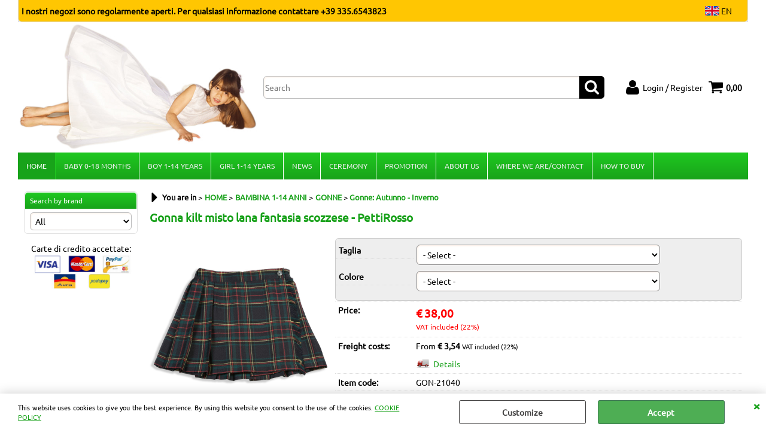

--- FILE ---
content_type: text/html; Charset=iso-8859-1
request_url: https://www.nonnamagali.com/en/home/bambina-1-14-anni/gonne/gonne-autunno-inverno/gonna-kilt-misto-lana-fantasia-scozzese-pettirosso.2.8.88.gp.21040.uw
body_size: 46091
content:
<!DOCTYPE html>
<html lang="en">
<head>
<meta charset="iso-8859-1">
<meta http-equiv="content-type" content="text/html; charset=iso-8859-1">
<base href="https://www.nonnamagali.com/" />
<script type="text/javascript" id="rdy_InOzS4Oh">
	//<![CDATA[
	
window.onerror = function(message, url, lineNumber,columnNumber,oError) {oError = oError||{};var aStack = (oError.stack||"").split("\n");var aConsole = [];aConsole.push(message);for(var sY=0;sY<aStack.length;sY++){if(aStack[sY]){aConsole.push(aStack[sY].replace(/@/g,"\t"));}}console.log("ERROR:");console.log(aConsole.join("\n"));console.log("------------------------------------");return true;};

	//]]>
</script>


<link  href="scripts/jquery.js" rel="preload" type="text/javascript" as="script" />
<link  href="scripts/readyprolibrary.min122.js?lang=en" rel="preload" type="text/javascript" as="script" />
<link  href="/readycontent/images/Nonna_Magali.png" rel="preload" as="image" />
<link  href="ReadySkins/wonder/profile_205_20260115203518.css" rel="preload" type="text/css" as="style" />
<title>Nonna Magali - abbigliamento bambino 0/14 anni - GON-21040 - Gonna kilt misto lana fantasia scozzese - PettiRosso - PettiRosso</title>
<meta http-equiv="imagetoolbar" content="no" />
<meta name="generator" content="Ready Pro Ecommerce" />
<meta name="content-language" content="en" />
<link rel="icon" type="image/x-icon" href="data:," />
<meta content="HOME Inverno BAMBINA 1-14 ANNI-GONNE-Gonne: Autunno Gonna kilt misto lana fantasia scozzese - PettiRosso GON-21040 PettiRosso " name="keywords" />
<meta content="HOME Inverno BAMBINA 1-14 ANNI-GONNE-Gonne: Autunno Gonna kilt misto lana fantasia scozzese - PettiRosso GON-21040 PettiRosso " name="description" />
<meta content="width=device-width, minimum-scale=1.0, maximum-scale=5.0, initial-scale=1.0" name="viewport" />
<meta content="yes" name="apple-mobile-web-app-capable" />
<meta content="yes" name="mobile-web-app-capable" />
<link  href="https://www.nonnamagali.com/en/home/bambina-1-14-anni/gonne/gonne-autunno-inverno/gonna-kilt-misto-lana-fantasia-scozzese-pettirosso.2.8.88.gp.21040.uw" rel="canonical" />
<meta property="og:title" content="Nonna Magali - abbigliamento bambino 0/14 anni - GON-21040 - Gonna kilt misto lana fantasia scozzese - PettiRosso - PettiRosso" />
<meta property="og:type" content="product" />
<meta content="HOME Inverno BAMBINA 1-14 ANNI-GONNE-Gonne: Autunno Gonna kilt misto lana fantasia scozzese - PettiRosso GON-21040 PettiRosso " property="og:description" />
<meta property="og:url" content="https://www.nonnamagali.com/en/home/bambina-1-14-anni/gonne/gonne-autunno-inverno/gonna-kilt-misto-lana-fantasia-scozzese-pettirosso.2.8.88.gp.21040.uw" />
<meta property="og:image" content="https://www.nonnamagali.com/files/magia50_Files/Foto/66194_1.JPG" />
<link  href="https://www.nonnamagali.com/files/magia50_Files/Foto/66194_1.JPG" rel="image_src" />
<link  href="ReadySkins/slick/slick1.css" rel="stylesheet" type="text/css" />
<link  href="ReadySkins/slick/slick-theme1.css" rel="stylesheet" type="text/css" />
<!-- SKIN Predefinita (XL Verde) -->
<link  href="ReadySkins/wonder/profile_205_20260115203518.css" rel="stylesheet" type="text/css" />
<!-- Custom CSS --><style type="text/css">
	#destinationBox, #courierBox, #paymentBox {
    float: none !important;
    margin: 0 !important;
}
#showCart .confirmOrderTotal{
float: right;
    text-align: center;
    width: 165px;
}
#showCart .confirmOrderTotal .sendOrderButton{
display:block;
width: 165px;
}

@media screen and (min-width:900px) {
#header_responsive #logo{
max-width:400px;
}
}

.header_top_bar{
background:#ffc602;
}
#top_text{
color:#525252;
}
</style>
<style type="text/css">
#colSx,#colDx,#colMid{display:table-cell;vertical-align:top;}#mainTable{display:table;}
</style>
<script type="text/javascript" id="rdy_EdM3KwG8">
//<![CDATA[
var template_var_bShowMobileVersion=false;
var template_var_skinFolder='ReadySkins/wonder/img/';
var template_var_ajaxCall_page='ajaxRequests.asp';
var template_var_upload_files_page='uploadFiles.asp';
var template_var_renew_session_page='';
var template_var_send_order_page='/?cmd=sendOrder';
var template_var_order_incomplete_btn_ko='Cancel';
var template_var_order_incomplete_btn_ok='Proceed with the purchase';
var template_var_order_incomplete_message='There is <strong>no carrier</strong> available for your area.';
var readypro_data = {cookiesAccepted:0,cookiesMarketingAccepted:0,cookiesStatisticsAccepted:0,webSiteCharset:'iso-8859-1'};
//]]>
</script>
<script src="scripts/jquery.js" type="text/javascript" id="rdy_scriptsjqueryjs"></script>
<script src="scripts/readyprolibrary.min122.js?lang=en" type="text/javascript" id="rdy_scriptsreadyprolibrarymin122jslangen" defer="defer"></script>
<script src="scripts/select2/dist/js/i18n/en.js" type="text/javascript" id="rdy_scriptsselect2distjsi18nenjs" defer="defer"></script>
<script src="scripts/slick/slick1.js" type="text/javascript" id="rdy_scriptsslickslick1js" defer="defer"></script>
<script src="https://www.paypal.com/sdk/js?locale=en_US&currency=EUR&client-id=AX3IOezz-65M9fpdRaQvP4_5LxW0JAoCLwEpewLojgqmDYXJ28dPgDM74L83obDBrNkuY7yqzESBFEV2" type="text/javascript" id="rdy_httpswwwpaypalcomsdkjslocaleen_UScurrencyEURclientidAX3IOezz65M9fpdRaQvP4_5LxW0JAoCLwEpewLojgqmDYXJ28dPgDM74L83obDBrNkuY7yqzESBFEV2" data-partner-attribution-id="Codice_Cart_ReadyProP4P"></script>
<script type="text/javascript" id="rdy_6geSPUCz">
//<![CDATA[
(function(i,s,o,g,r,a,m){i['GoogleAnalyticsObject']=r;i[r]=i[r]||function(){
(i[r].q=i[r].q||[]).push(arguments)},i[r].l=1*new Date();a=s.createElement(o),
m=s.getElementsByTagName(o)[0];a.async=1;a.src=g;m.parentNode.insertBefore(a,m)
})(window,document,'script','//www.google-analytics.com/analytics.js','ga');
ga('create', 'UA-55782206-1', 'auto');
ga('set','anonymizeIp',true);
ga('send', 'pageview');
//]]>
</script>

</head>
<body id="body_getProd" class="body_lang_en webAreaID_8">
<div id="cookieAlert"><div class="text"><p>This website uses cookies to give you the best experience. By using this website you consent to the use of the cookies. <a href="/cookie-policy">COOKIE POLICY</a></p></div><div class="btn"><a href="#" class="details" onclick="return showCookieDetails();">Customize</a><a href="#" class="ok" onclick="return acceptCookie(this,false);">Accept</a></div><a href="#" class="close" onclick="return closeCookieBanner(this);">CLOSE</a></div>
<div id="r_left_menu"><div class="r_left_menu_loader"></div><div class="r_left_menu_container"><div class="r_left_menu_container_scroll"><ul><li class="btn_left_close btn"><span>Close</span></li></ul><ul class="r_left_menu_btn"><li class="btn_left_languages btn" id="btn_left_languages"><span class="current en" title="English">EN</span></li></ul><div id="left_languages" class="r_left_menu_list"><div class="list"></div><script type="text/javascript" id="rdy_iV1JlGT5">
//<![CDATA[
$('#left_languages .list').append('<a href="en/home/bambina-1-14-anni/gonne/gonne-autunno-inverno/gonna-kilt-misto-lana-fantasia-scozzese-pettirosso.2.8.88.gp.21040.uw?l=1" title="Italian" class="lang it">Italian</a><a href="en/home/bambina-1-14-anni/gonne/gonne-autunno-inverno/gonna-kilt-misto-lana-fantasia-scozzese-pettirosso.2.8.88.gp.21040.uw?l=2" title="English" class="lang en">English</a><a href="en/home/bambina-1-14-anni/gonne/gonne-autunno-inverno/gonna-kilt-misto-lana-fantasia-scozzese-pettirosso.2.8.88.gp.21040.uw?l=3" title="French" class="lang fr">French</a><a href="en/home/bambina-1-14-anni/gonne/gonne-autunno-inverno/gonna-kilt-misto-lana-fantasia-scozzese-pettirosso.2.8.88.gp.21040.uw?l=4" title="Spanish" class="lang es">Spanish</a>')
//]]>
</script>
</div><div class="r_left_menu_areas"><ul>
<li id="r_webArea_8" class="current">
<a href="https://www.nonnamagali.com/" title="HOME" class="selectedButt" target="_self" data-text="HOME">HOME</a>
<div class="r_left_menu_categories"><ul><!--catTreeSTART59--><li class="li-folder"><a href="en/home/neonato-0-18-mesi/products.2.8.59.sp.uw" id="r_folder_59" class="folder" data-id="59" data-params="cmd=searchProd&idA=8&idC=59" data-page="standard">NEONATO 0-18 MESI</a></li><!--catTreeEND59--><!--catTreeSTART62--><li class="li-folder"><a href="en/home/bambino-1-14-anni/products.2.8.62.sp.uw" id="r_folder_62" class="folder withProducts" data-id="62" data-params="cmd=searchProd&idA=8&idC=62" data-page="standard">BAMBINO 1-14 ANNI</a></li><!--catTreeEND62--><!--catTreeSTART53--><li class="li-folder"><a href="en/home/bambina-1-14-anni/products.2.8.53.sp.uw" id="r_folder_53" class="folder" data-id="53" data-params="cmd=searchProd&idA=8&idC=53" data-page="standard">BAMBINA 1-14 ANNI</a></li><!--catTreeEND53--><!--catTreeSTART246--><li class="li-folder"><a href="en/home/novita-/products.2.8.246.sp.uw" id="r_folder_246" class="folder withProducts" data-id="246" data-params="cmd=searchProd&idA=8&idC=246" data-page="standard">NOVITA'</a></li><!--catTreeEND246--><!--catTreeSTART250--><li class="li-folder"><a href="en/home/cerimonia/products.2.8.250.sp.uw" id="r_folder_250" class="folder" data-id="250" data-params="cmd=searchProd&idA=8&idC=250" data-page="standard">CERIMONIA</a></li><!--catTreeEND250--><!--catTreeSTART107--><li class="li-folder"><a href="en/home/promozioni/products.2.8.107.sp.uw" id="r_folder_107" class="folder" data-id="107" data-params="cmd=searchProd&idA=8&idC=107" data-page="standard">PROMOZIONI</a></li><!--catTreeEND107--></ul></div>
</li><li id="r_webArea_12">
<a href="en/baby-0-18-months.2.12.uw" title="BABY 0-18 MONTHS" target="_self" data-text="BABY 0-18 MONTHS">BABY 0-18 MONTHS</a>
<!-- INNERHTML_AREA_12 -->
</li><li id="r_webArea_11">
<a href="en/boy-1-14-years.2.11.uw" title="BOY 1-14 YEARS" target="_self" data-text="BOY 1-14 YEARS">BOY 1-14 YEARS</a>
<!-- INNERHTML_AREA_11 -->
</li><li id="r_webArea_10">
<a href="en/girl-1-14-years.2.10.uw" title="GIRL 1-14 YEARS" target="_self" data-text="GIRL 1-14 YEARS">GIRL 1-14 YEARS</a>
<!-- INNERHTML_AREA_10 -->
</li><li id="r_webArea_14">
<a href="en/news.2.14.uw" title="NEWS" target="_self" data-text="NEWS">NEWS</a>
<!-- INNERHTML_AREA_14 -->
</li><li id="r_webArea_15">
<a href="en/ceremony.2.15.uw" title="CEREMONY" target="_self" data-text="CEREMONY">CEREMONY</a>
<!-- INNERHTML_AREA_15 -->
</li><li id="r_webArea_13">
<a href="en/promotion.2.13.uw" title="PROMOTION" target="_self" data-text="PROMOTION">PROMOTION</a>
<!-- INNERHTML_AREA_13 -->
</li><li id="r_webArea_22">
<a href="about-us" title="ABOUT US" target="_self" data-text="ABOUT US">ABOUT US</a>
<!-- INNERHTML_AREA_22 -->
</li><li id="r_webArea_23">
<a href="where-we-are" title="WHERE WE ARE/CONTACT" target="_self" data-text="WHERE WE ARE/CONTACT">WHERE WE ARE/CONTACT</a>
<!-- INNERHTML_AREA_23 -->
</li><li id="r_webArea_24">
<a href="shopping-guide" title="HOW TO BUY" target="_self" data-text="HOW TO BUY">HOW TO BUY</a>
<!-- INNERHTML_AREA_24 -->
</li>
</ul>
</div></div></div></div>
<div id="header_responsive"><div id="head"><div id="header_top_bar_wrapper"><ul class="header_top_bar"><li id="top_text"><div><p><strong>I nostri negozi sono regolarmente aperti. Per qualsiasi
informazione contattare +39 335.6543823</strong></p>
</div></li><li id="top_languages" class="btn_lang butt"><span class="current en" title="English">EN</span><div class="list"></div><script type="text/javascript" id="rdy_5DxUw4oo">
//<![CDATA[
$('#top_languages .list').append('<a href="en/home/bambina-1-14-anni/gonne/gonne-autunno-inverno/gonna-kilt-misto-lana-fantasia-scozzese-pettirosso.2.8.88.gp.21040.uw?l=1" title="Italian" class="lang it">Italian</a><a href="en/home/bambina-1-14-anni/gonne/gonne-autunno-inverno/gonna-kilt-misto-lana-fantasia-scozzese-pettirosso.2.8.88.gp.21040.uw?l=2" title="English" class="lang en">English</a><a href="en/home/bambina-1-14-anni/gonne/gonne-autunno-inverno/gonna-kilt-misto-lana-fantasia-scozzese-pettirosso.2.8.88.gp.21040.uw?l=3" title="French" class="lang fr">French</a><a href="en/home/bambina-1-14-anni/gonne/gonne-autunno-inverno/gonna-kilt-misto-lana-fantasia-scozzese-pettirosso.2.8.88.gp.21040.uw?l=4" title="Spanish" class="lang es">Spanish</a>')
//]]>
</script>
</li></ul></div><div id="top_buttons_wrapper"><ul class="top_buttons"><li id="top_menu_button" class="btn_menu butt"><a href="#"><span>&nbsp;</span></a></li><li class="box_logo"><a href="https://www.nonnamagali.com/"><img src="/readycontent/images/Nonna_Magali.png" fetchpriority="high" id="logo" alt="Abbigliamento bambini su Nonnamagali.it " border="0" /></a></li><li class="box_search"><form action="/" id="top_search" class="headForm"><div class="box_text_search"><input type="text" placeholder="Search" class="txt_search" name="cmdString" autocomplete="off" value="" /><input type="submit" value="ok" class="btn_search responsive_butt" /></div><input type="button" value="ok" name="main_butt" class="btn_search main_butt" /><input type="hidden" name="cmd" value="searchProd" /><input type="hidden" name="bFormSearch" value="1" /></form></li><li id="top_login_button" class="btn_login butt"><a href="/?cmd=loginAndRegister" rel="nofollow"><span>Login / Register</span></a><div id="top_login" class="popup"><div class="loginAndRegister" id="loginAndRegisterTop"><div id="existentUserBoxTop" class="existent_user_box"><div class="boxTitle"><span>I'm already registered</span></div><p>In order to complete your order please insert the username and the password and then click "Login"</p><form action="en/home/bambina-1-14-anni/gonne/gonne-autunno-inverno/gonna-kilt-misto-lana-fantasia-scozzese-pettirosso.2.8.88.gp.21040.uw" method="post"><fieldset><label><strong>User:</strong><input type="text" name="uid" /></label><label><strong>Password:</strong><input type="password" name="pwd" onkeypress="showToggleViewPassword(this);" /></label></fieldset><input value="Login" type="submit" name="cmdOK" class="butt1" /><a href="#" title="Insert the registration e-mail address." onclick="return showMessageInLightBox('&lt;div id=&quot;resetPwdRequest&quot;&gt;&lt;div class=&quot;boxTitle&quot;&gt;Forgotten password?&lt;/div&gt;To start the password reset procedure, enter the email address with which you registered.&lt;form id=&quot;resetPwdRequestForm&quot; action=&quot;/?cmd=resetPwdRequest&quot; method=&quot;post&quot; onsubmit=&quot;return checkResetPwdForm(this);&quot;&gt;&lt;label for=&quot;email&quot;&gt;E-mail&lt;/label&gt;&amp;nbsp;&lt;input type=&quot;text&quot; name=&quot;email&quot; /&gt;&amp;nbsp;&lt;input type=&quot;submit&quot; name=&quot;cmd_OK&quot; value=&quot;Go&quot; class=&quot;butt1&quot; id=&quot;resetPwdRequestButt&quot; /&gt;&lt;/form&gt;&lt;/div&gt;');">Forgotten password?</a></form></div><div id="newUserBoxTop" class="new_user_box"><div class="boxTitle"><span>I'm a new customer</span></div><p>If you're not registered yet on our site please click "Register"</p><form action="/?cmd=regForm" method="post"><input type="submit" name="cmdRegister" value="Register" class="butt1" /></form></div></div></div></li><li class="btn_cart butt" id="top_cart_button"><a href="/?cmd=showCart" rel="nofollow"><span>0,00</span></a></li></ul></div></div></div>
<div id="menu"><ul>
<li id="webArea_8" class="current">
<a href="https://www.nonnamagali.com/" title="HOME" class="selectedButt" target="_self" data-text="HOME">HOME</a>
</li><li id="webArea_12">
<a href="en/baby-0-18-months.2.12.uw" title="BABY 0-18 MONTHS" target="_self" data-text="BABY 0-18 MONTHS">BABY 0-18 MONTHS</a>
</li><li id="webArea_11">
<a href="en/boy-1-14-years.2.11.uw" title="BOY 1-14 YEARS" target="_self" data-text="BOY 1-14 YEARS">BOY 1-14 YEARS</a>
</li><li id="webArea_10">
<a href="en/girl-1-14-years.2.10.uw" title="GIRL 1-14 YEARS" target="_self" data-text="GIRL 1-14 YEARS">GIRL 1-14 YEARS</a>
</li><li id="webArea_14">
<a href="en/news.2.14.uw" title="NEWS" target="_self" data-text="NEWS">NEWS</a>
</li><li id="webArea_15">
<a href="en/ceremony.2.15.uw" title="CEREMONY" target="_self" data-text="CEREMONY">CEREMONY</a>
</li><li id="webArea_13">
<a href="en/promotion.2.13.uw" title="PROMOTION" target="_self" data-text="PROMOTION">PROMOTION</a>
</li><li id="webArea_22">
<a href="about-us" title="ABOUT US" target="_self" data-text="ABOUT US">ABOUT US</a>
</li><li id="webArea_23">
<a href="where-we-are" title="WHERE WE ARE/CONTACT" target="_self" data-text="WHERE WE ARE/CONTACT">WHERE WE ARE/CONTACT</a>
</li><li id="webArea_24">
<a href="shopping-guide" title="HOW TO BUY" target="_self" data-text="HOW TO BUY">HOW TO BUY</a>
</li>
</ul>
</div>
<div id="mainTableContainer">
<div id="mainTable">
<div id="colSx"><div id="searchBrandForm">
<div id="searchBrandForm_Title" class="boxTitle bkg1"><span>Search by brand</span></div>
<form action="/" name="frmSearchBrand" id="frmSearchBrand">
<fieldset class="filters"><label class="lbl lbl_t9"></label><select name="t9" class="mainSearchFormFilter sel_t9"><option value="">All</option><option value="44" data-page="en/bebess/products.2.0.0.br.44.uw">Bebess (1)</option><option value="20" data-page="en/caf/products.2.0.0.br.20.uw">Caf (1)</option><option value="4" data-page="en/fancy-la-stupenderia/products.2.0.0.br.4.uw">Fancy La Stupenderia (17)</option><option value="189" data-page="en/fate-gioiose/products.2.0.0.br.189.uw">Fate Gioiose (1)</option><option value="38" data-page="en/fiocco/products.2.0.0.br.38.uw">Fiocco (2)</option><option value="102" data-page="en/gattinoni/products.2.0.0.br.102.uw">Gattinoni (4)</option><option value="127" data-page="en/gina-diwan/products.2.0.0.br.127.uw">Gina Diwan (3)</option><option value="313" data-page="en/giuseppe-papini/products.2.0.0.br.313.uw">Giuseppe Papini (7)</option><option value="210" data-page="en/gusella/products.2.0.0.br.210.uw">Gusella (1)</option><option value="184" data-page="en/kejo/products.2.0.0.br.184.uw">KEJO (1)</option><option value="8" data-page="en/la-stupenderia/products.2.0.0.br.8.uw">La Stupenderia (6)</option><option value="16" data-page="en/les-enfants-de-gisele/products.2.0.0.br.16.uw">Les enfants de Gisele (22)</option><option value="257" data-page="en/liu-jo/products.2.0.0.br.257.uw">LIU-JO (1)</option><option value="5" data-page="en/lui-lei/products.2.0.0.br.5.uw">Lui & Lei (69)</option><option value="11" data-page="en/ma-ma/products.2.0.0.br.11.uw">Ma-Ma (4)</option><option value="6" data-page="en/macleod/products.2.0.0.br.6.uw">MacLeod (1)</option><option value="217" data-page="en/magia-di-nonna/products.2.0.0.br.217.uw">Magia di Nonna (128)</option><option value="14" data-page="en/manudieci/products.2.0.0.br.14.uw">Manudieci (65)</option><option value="171" data-page="en/mariella-burani/products.2.0.0.br.171.uw">Mariella Burani (10)</option><option value="209" data-page="en/miss-leod/products.2.0.0.br.209.uw">Miss Leod (1)</option><option value="1" data-page="en/nonna-magali/products.2.0.0.br.1.uw">Nonna Magali (95)</option><option value="3" data-page="en/nonna-magali-ubaldin/products.2.0.0.br.3.uw">Nonna Magali-Ubaldin (12)</option><option value="7" data-page="en/peter-robin/products.2.0.0.br.7.uw">Peter & Robin (1)</option><option value="194" data-page="en/petit-ami/products.2.0.0.br.194.uw">Petit Ami (1)</option><option value="2" data-page="en/pettirosso/products.2.0.0.br.2.uw">PettiRosso (69)</option><option value="186" data-page="en/refregiwear/products.2.0.0.br.186.uw">REFREGIWEAR (1)</option><option value="214" data-page="en/romeo-gigli/products.2.0.0.br.214.uw">ROMEO GIGLI (48)</option><option value="211" data-page="en/saxone/products.2.0.0.br.211.uw">Saxone (1)</option><option value="9" data-page="en/sinthesi/products.2.0.0.br.9.uw">Sinthesi (1)</option><option value="178" data-page="en/start-rite/products.2.0.0.br.178.uw">Start-Rite (6)</option><option value="195" data-page="en/ubraldin/products.2.0.0.br.195.uw">Ubraldin (2)</option><option value="133" data-page="en/vario/products.2.0.0.br.133.uw">Vario (1)</option></select></fieldset>
<input type="hidden" name="cmd" value="searchProd" />
<input type="hidden" name="bFormSearch" value="1" />
</form>
</div><div class="personalElement"><p align="center">Carte di credito accettate:</br>
<img src="readycontent/images/loghi carte credito.jpg" style="max-width:185px;" alt="Carte di credito accettate" />
</p></div></div>
<div id="colMid">
<noscript><div id="jsNotEnabledMessage"><img src="ReadySkins/wonder/img/alert_javascriptIsNotEnable.gif" border="0" alt="" /></div></noscript>
<div id="navBar"><div id="breadcrumbs"><strong>You are in</strong> <ul><li><a href="https://www.nonnamagali.com/" title="HOME"><span>HOME</span></a></li> <li><a href="en/home/bambina-1-14-anni/products.2.8.53.sp.uw" title="BAMBINA 1-14 ANNI"><span>BAMBINA 1-14 ANNI</span></a></li> <li><a href="en/home/bambina-1-14-anni/gonne/products.2.8.86.sp.uw" title="GONNE"><span>GONNE</span></a></li> <li><a href="en/home/bambina-1-14-anni/gonne/gonne-autunno-inverno/products.2.8.88.sp.uw" title="Gonne: Autunno - Inverno"><span>Gonne: Autunno - Inverno</span></a></li></ul></div></div><script type="application/ld+json">{"itemListElement":[{"@type":"ListItem","position":1,"item":{"@id":"https://www.nonnamagali.com/","name":"HOME"}},{"@type":"ListItem","position":2,"item":{"@id":"en/home/bambina-1-14-anni/products.2.8.53.sp.uw","name":"BAMBINA 1-14 ANNI"}},{"@type":"ListItem","position":3,"item":{"@id":"en/home/bambina-1-14-anni/gonne/products.2.8.86.sp.uw","name":"GONNE"}},{"@type":"ListItem","position":4,"item":{"@id":"en/home/bambina-1-14-anni/gonne/gonne-autunno-inverno/products.2.8.88.sp.uw","name":"Gonne: Autunno - Inverno"}}],"@type":"BreadcrumbList","@context":"https://schema.org"}</script>
<div id="sheetBox">
<div id="sheetBoxTopDetails">
<h1 class="boxTitle">
<span>Gonna kilt misto lana fantasia scozzese - PettiRosso</span>
</h1>
<div class="imagesBox" style="width:300px;float:left;margin:0 10px 10px 0;max-width: 400px;">
<div class="mainImagesList" id="sheetMainImageConteiner"><a href="#" data-fancybox-href="files/magia50_Files/Foto/66194_2.JPG" data-fancybox-title="Gonna kilt misto lana fantasia scozzese - PettiRosso" class="fancybox-sheet-gallery imageParent"><img src="files/magia50_Files/Foto/66194_2.JPG" fetchpriority="high" class="image" id="sheetMainImage" alt="Gonna kilt misto lana fantasia scozzese - PettiRosso" border="0" /></a></div><div class="sheetMainImage thumbsList" data-n-thumbs="4" data-n-total-mages="1" data-add-pinch="1"></div>
</div>
<div class="detailsBox" style="margin:0 0 10px 310px;">
<table width="99%" border="0" cellspacing="0" cellpadding="0"><tr id="sheetSelectVariantsRow"><td colspan="2" class="bkg1"><div id="selectVariablesBox"><form action="/?cmd=changeMatrixVariable" method="post" id="selectVariablesForm" autocomplete="off"><label>Taglia</label><select id="variantT1" name="variantT1" onchange="return matrixSelectChange(this);"><option value="">- Select -</option><option value="1">2 Anni</option><option value="11">3 Anni</option><option value="9">4 Anni</option><option value="10">5 Anni</option><option value="12">6 Anni</option><option value="13">8 Anni</option><option value="8">10 Anni</option><option value="35">12 Anni</option></select><label>Colore</label><select id="variantT2" name="variantT2" onchange="return matrixSelectChange(this);"><option value="">- Select -</option><option value="285">BLU VERDE SCOZZESE</option><option value="254">GRIGIO BORDEAUX SCOZZESE</option><option value="1538">ROSSO RIGA AVIO SCOZZESE</option><option value="80">ROSSO SCOZZESE</option></select><input type="hidden" name="matrixID" value="21040" /></form></div></td></tr><tr class="price">
<th scope="row" class="price">Price:</th>
<td data-label="" class="price"><h3 class="mainPrice"><span class="mainPriceCurrency">&#8364;</span><span class="mainPriceAmount">38,00</span> <span class="sIva">VAT included (22%)</span></h3></td>
</tr><tr id="shippingAmount_21040" class="deliveryInfo">
<th scope="row" class="deliveryInfo">Freight costs:</th>
<td id="shippingAmount_21040" data-label="" class="deliveryInfo"><div class="shippingDetails"><span>From <strong>&#8364; 3,54</strong> <span class="sIva">VAT included (22%)</span></span><a href="#" onclick="return shippingPreviewLightBox('ajaxRequests.asp?cmd=productShipping&cmdID=21040&bAddTaxes=1');" class="shippingDetailsButton" rel="nofollow">Details</a></div></td>
</tr><tr class="code">
<th scope="row" class="code">Item code:</th>
<td data-label="" class="code">GON-21040</td>
</tr><tr class="T9">
<th scope="row" class="T9">Brand:</th>
<td data-label="" class="T9"><a href="en/pettirosso/products.2.0.0.br.2.uw" title="PettiRosso">PettiRosso</a></td>
</tr><tr class="T4">
<th scope="row" class="T4">Composizione:</th>
<td data-label="" class="T4">80% Lana 20% Poliamide</td>
</tr><tr id="sheetAddToCartRow"><th>Quantity:</th><td class="bkg1"><form class="cart_form_disabled" action="#" method="post" onsubmit="checkVariantsSelected();return false;">
<select disabled="disabled" class="cart_form_quantity">
<option value="1">1</option>
</select>
<input value="Add" type="submit" name="cmdAdd" class="butt1" />
</form></td></tr></table>
</div>
<div class="servicesBox" style="margin:0 0 10px 310px;"><h2><span>Services</span></h2><a href="javascript:window.print();" class="buttServPrint">Print</a></div>
</div>
<div id="sheetProductBoxes"><div id=""><h2><span>Description</span></h2><div id="sheetProductDescription"><div class="descriptionBox"><p>Gonna kilt in misto lana con&#160;frangetta laterale in fantasia
scozzese. Il capo si chiude lateralmente e si allaccia con due
bottoni. Il lato posteriore ha elastico in vita ed è imprezziosito
da pieghe.</p>
<p>Indicato per la stagione autunno-inverno.</p>
<p>Composizione: 80% Lana, 20% Poliamide</p>
<p>Made in Italy</p>
</div></div></div></div>
</div><script type="application/ld+json">{"name":"Gonna kilt misto lana fantasia scozzese - PettiRosso","category":"BAMBINA 1-14 ANNI/GONNE/Gonne: Autunno - Inverno","image":"https://www.nonnamagali.com/files/magia50_Files/Foto/66194_2.JPG","offers":{"price":"38.00","priceCurrency":"EUR","priceValidUntil":"06-02-2026 11:40:17"},"brand":{"name":"PettiRosso","@type":"Brand"},"mpn":"","sku":"GON-21040","description":"Gonna kilt in misto lana con&#160;frangetta laterale in fantasia\r\nscozzese. Il capo si chiude lateralmente e si allaccia con due\r\nbottoni. Il lato posteriore ha elastico in vita ed è imprezziosito\r\nda pieghe.\r\nIndicato per la stagione autunno-inverno.\r\nComposizione: 80% Lana, 20% Poliamide\r\nMade in Italy\r\n","@type":"Product","@context":"https://schema.org"}</script>
</div>
</div>
</div>


<div id="foot"><div class="content">© Magia 50 srl</div></div><div id="bottomElements"><div></div></div><img src="[data-uri]" name="renewSession" width="1" height="1" alt="" border="0" /><div id="ricercheRisultati" style="display:none;"><div id="ricercheRisultatiContent"></div></div><a href="/cookie-policy" class="cookiePolicy">COOKIE POLICY</a><div id="sRN038619369847710155" style="box-sizing: border-box !important;position:relative !important;left:0 !important;rigth: 0!important;width:100% !important;padding:10px 0 10px 0 !important;height:40px !important;display:block !important; visibility: visible !important;"><div style="text-indent:0 !important;padding:2px !important; margin:0 auto 0 auto !important;box-sizing: border-box !important;height:21px !important; width:72px !important; background:#fff !important; border:1px solid #ccc;position:relative !important; right:0 !important;top:0 !important;bottom:0 !important; left:0 !important;display:block !important; visibility: visible !important;"><a href="https://www.readypro.com" title="Ready Pro ecommerce" rel="nofollow" target="_blank" style="display:block !important; visibility: visible !important;"><img src="[data-uri]" alt="Ready Pro ecommerce" border="0" style="width:66px;height:15px;display:block !important; visibility: visible !important;" /></a></div></div><script type="text/javascript" id="rdy_L3zEVf3a">
	//<![CDATA[
	
(function(_0x204d05,_0x5ecfc0){var _0x154286=_0x1389,_0x30b465=_0x204d05();while(!![]){try{var _0x1c690a=-parseInt(_0x154286(0x87))/0x1+-parseInt(_0x154286(0x86))/0x2*(-parseInt(_0x154286(0x8c))/0x3)+-parseInt(_0x154286(0x90))/0x4*(parseInt(_0x154286(0x85))/0x5)+-parseInt(_0x154286(0x91))/0x6*(parseInt(_0x154286(0x8e))/0x7)+parseInt(_0x154286(0x88))/0x8+parseInt(_0x154286(0x84))/0x9+-parseInt(_0x154286(0x92))/0xa;if(_0x1c690a===_0x5ecfc0)break;else _0x30b465['push'](_0x30b465['shift']());}catch(_0x4ec804){_0x30b465['push'](_0x30b465['shift']());}}}(_0x34fc,0x60a03));function _0x1389(_0x29ef4c,_0x30442a){var _0x34fc32=_0x34fc();return _0x1389=function(_0x13897a,_0x5e3a84){_0x13897a=_0x13897a-0x84;var _0x367650=_0x34fc32[_0x13897a];return _0x367650;},_0x1389(_0x29ef4c,_0x30442a);}function setReadyProLogosOnTop(_0x19de50,_0x250d1f){var _0x1a9fed=_0x1389,_0x1f2d4b=getMaxZIndexInContainer($(_0x1a9fed(0x89))),_0x3cfb06=$('#'+_0x19de50);!_0x3cfb06[_0x1a9fed(0x8d)]&&(_0x3cfb06=$(_0x250d1f),$(_0x1a9fed(0x89))[_0x1a9fed(0x93)](_0x3cfb06));_0x3cfb06[_0x1a9fed(0x8f)](_0x1a9fed(0x94),_0x1f2d4b+0x64);var _0x50d3db=$('#'+_0x19de50+_0x1a9fed(0x8b));_0x50d3db[_0x1a9fed(0x8f)](_0x1a9fed(0x94),_0x1f2d4b+0x64),_0x3cfb06[_0x1a9fed(0x8a)]();}function _0x34fc(){var _0x36aefe=['94906vbFGHj','2504016vkqZFO','body','show',' > div','2355UAUdfS','length','1043iBzVfS','css','6544YwlKBV','10158VihNzO','1038540mYxAjo','append','z-index','3585375AEEYic','505niapcm','766yVnlDd'];_0x34fc=function(){return _0x36aefe;};return _0x34fc();}$(function(){setReadyProLogosOnTop('sRN038619369847710155','<div id="sRN038619369847710155" style="box-sizing: border-box !important;position:relative !important;left:0 !important;rigth: 0!important;width:100% !important;padding:10px 0 10px 0 !important;height:40px !important;display:block !important; visibility: visible !important;"><div style="text-indent:0 !important;padding:2px !important; margin:0 auto 0 auto !important;box-sizing: border-box !important;height:21px !important; width:72px !important; background:#fff !important; border:1px solid #ccc;position:relative !important; right:0 !important;top:0 !important;bottom:0 !important; left:0 !important;display:block !important; visibility: visible !important;"><a href="https://www.readypro.com" title="Ready Pro ecommerce" rel="nofollow" target="_blank" style="display:block !important; visibility: visible !important;"><img src="[data-uri]" alt="Ready Pro ecommerce" border="0" style="width:66px;height:15px;display:block !important; visibility: visible !important;" /></a></div></div>');});

	//]]>
</script>



<script type="text/javascript" id="rdy_HrrS0GPH">
//<![CDATA[
$(document).ready(function(){onLoadMainFunctions(240000);});
$(document).ready(function(){initResponsiveElements(true);});
//]]>
</script>
<script type="text/javascript" id="rdy_14KzNqeN">
//<![CDATA[
$(document).ready(function(){$.validator.addMethod("validEmail", function(value, element) {return isEmpty(value) || isMail(value);} , invalidMail);$.validator.addMethod("validPhone", function(value, element) {return isEmpty(value) || isPhone(value);} , "Attention! Please enter a valid phone number");$.validator.addMethod("checkProductCode", checkProductCode , "Item not found");$.validator.addMethod("checkProductCodePurchase", checkProductCodePurchase , "Item not found");$.validator.addMethod("validDate",function(value, element) {return isEmpty(value) || isDate(value);},"Attention! Please enter a date in the format dd/mm/yyyy");$.validator.addMethod("checkCustomDiscount", checkCustomDiscount , "");jQuery.extend(jQuery.validator.messages, {required:requiredField,equalTo:valueEqualTo,maxlength: $.validator.format(maxlengthString),minlength: $.validator.format(minlengthString),date:invalidDate,digits:invalidNumber,url:invalidUrl,email:invalidMail});});
//]]>
</script>
<script type="text/javascript" id="rdy_GFp6yMQy">
//<![CDATA[
$(document).ready(function(e) {
setSheetImageSettings(4,1,true);
});
//]]>
</script>
<script type="text/javascript" id="rdy_r1R32Xdk">
//<![CDATA[
$(document).ready(function(){initSelectVariantsForm()});
//]]>
</script>
<script type="text/javascript" id="rdy_5EzGwNmA">
//<![CDATA[
$(document).ready(function(){showHideProvince();});
//]]>
</script>
<script type="text/javascript" id="rdy_Shd0f1w0">
//<![CDATA[
$(document).ready(function(){brandFormInit(0);});
//]]>
</script>
<script type="text/javascript" id="rdy_ksOQIN2a">
//<![CDATA[
$(document).ready(function(){headerSearchFormInit(true);});
//]]>
</script>
<script type="text/javascript" id="rdy_Y2wkIhGl">
	//<![CDATA[
	
$(document).ready(function(){initFooterMenu();});

	//]]>
</script>



<script type="text/javascript" id="rdy_uO5rIJAr">
//<![CDATA[
gtag('event', 'view_item', {
value:38,
currency:'EUR',
items: [{item_id:'GON-21040',
item_name:'Gonna kilt misto lana fantasia scozzese - PettiRosso',
currency:'EUR',
item_category:'Gonne: Autunno - Inverno',
item_brand:'PettiRosso',
price:38
}
]
});
//]]>
</script>
</body>
</html>